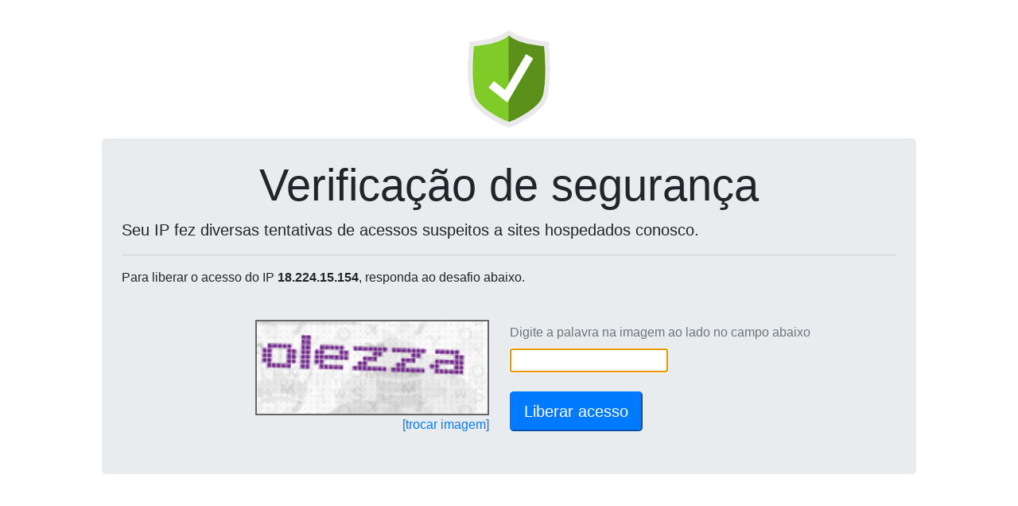

--- FILE ---
content_type: text/html; charset=UTF-8
request_url: http://amuceleiro.com.br/_loadinfo-123908120/
body_size: 137
content:
document.getElementById("captchaServidor").value="191.6.210.183";document.getElementById("captchaDominio").value="amuceleiro.com.br";reloadCaptcha();

--- FILE ---
content_type: text/html; charset=UTF-8
request_url: https://wp-captcha.uni5.net/_recaptcha-123908120/
body_size: 8625
content:
var captchaDados = {"captcha":"iVBORw0KGgoAAAANSUhEUgAAAJYAAAA8CAMAAACzWLNYAAADAFBMVEX\/\/\/9uJYfe3t7f39\/V1dXW1tbKysrMzMzR0dHX19fj4+Pd3d3h4eHi4uLg4ODc3Nzb29vk5OTQ0NDY2Nja2trl5eXS0tLm5ub19fXs7Ozn5+fy8vL8\/Pz09PT39\/f4+Pjz8\/Pu7u7q6urp6enw8PDx8fH6+vr29vb7+\/v5+fn+\/v79\/f3t7e3Z2dnT09PU1NTv7+\/o6Ojr6+vNzc3Hx8fOzs7FxcXIyMjPz8\/CwsLExMTBwcHGxsbLy8u9vb2\/v7\/Dw8O5ubnAwMC6urrJycm+vr6YaqihdLGxjb6zjr+ng7Syjb7Rv9i2m7\/l3OnFqs7UwtvXzdrWxNzXxd7o3+uPWaKQWaJ\/P5WidLK0kMGQWaOecK6tiLmzj8DEqM2+tcGWaKWhc7DTwdnDp8zm3enl2+jf1uLLudLIts\/e1OHGqs+yjr+1kcK7qcG8oMXMutKwi7yjdbLDqM21kMGviru0j8DVw9vayOGidLHCp8uMVZ+MVp+9osa\/pMmRWqPBpcq3nMGwjL2rh7jEqc7Yxt6xjL3IrNG2ksPHrNDr4u7Bpsuhc7HArsaabarUwdqbbarZx99\/QJV9PpN8PJKNV6CNVp+uirujdrPs4u+qhbadcK2RWqSLVZ66nsN+PpR9PZOsiLmPWKLi2eXp4OzTytbFsst\/P5SNVqCMVZ6bbauRW6SidbKmgrOSW6Tq4e2gcq+OV6Dg1+Ocbqy\/rcangrO6n8TEssrNu9O3m8Cfcq+fca\/OvNXk2+e\/o8jSwNjj2ubn3uqOV6F+P5Stibq1mr\/[base64]\/93\/[base64]\/pkypoqTZvWC0p\/GjAlDUmDolhQBGEQkKaYTcOC5yVnlOApJee0s5XE6wWsx8vC8uLM7PDWURN0jOYuDZmcBc5AGqdSmef2tAh0NELPcyaxIrfDkut4o5gz0s95arPcjfq6TLR2XPKeHgS+QtLKYl6jRXGkRUmqlzweKVplszBIgjywypzoeVFYeUDVnJVKOc1tzkm\/KPOE87xXlAEjkZOkjdPGTVH6PFj0mYWlJcoSelDgJNMS8ykZJkF6BfemfolL+T5+wgLikyBnYd4XG7ELg8LH0wJa5EFWRF6XNVGTRR7zmaKKCUFjiR8UeY6uhuVsRvychwVhFO9bchyVo5WznPUC\/CWrMjTbS52q5AF+HgS8oIloidnifcui8HkR5GWJTgacBZx7De3ahuUsCNBBVAxgeXK75swAF1wi8PGigHZRVnmpl+Z5mbcTV65yTsuyJHhBzjgOz2eLa+R5lbZtFABivEDL\/CDoAQRsAc2sYh5pWMlpQfFkL5AUUQeK+Qx1TUs65YU3wxFngCmvnCwAaHJMsSiYh+PTkjRj0UGJpCXlbNGSsnSqLGvSCu+bcl2UE8\/HIXPAhuD3Pp2WPpAeUOZ0GS9pG\/hTnIlic\/[base64]\/F3pmNR2VaZXIQkh6hFLQEdiNYdQaW8rDgWOHCn+bFwcsOH7704ynjcYPrAGl4QoAGNJ0SW06XL565IJDZlOElYeATdD52XHxJblJlHqXoFbifFmwJKcpZTPKiqigF43AfkFhwTtOlVRWFHgDrsahgfo\/[base64]\/\/qcc\/e98byf2\/fz51+w\/8KLLr5Ewe5a5SNPfOLExu+M04ZLhZ+qWZjqJM30zMtV4lEpzwq57BG5JKPhqtgHJYzk7asrUpXs0G1pm90k86prJ60TyQXDJfBvLy\/kKCp0EI9DeRFjFy3ogMZYpqZeOC4p1dD33hk7d20FNwvCL1wqbFwmCOcKwj5BuJwHYODfPXHgV+795LleRkC+n\/v9c++5557PH37HH3zhi1+6+uov4\/RT2mASRegBm\/31Hf3G3fozW3efmVi2Lom2ZMeda2HcC72Fpsz8gnAGAak8iBuwzgGsHvNSitEB2pTETkSDIAaP9Bxn21nQLEE4gHH9oiBcIQgHBeFKTsCkh5aPfy\/NQHmeIDzyjHDyk4Jw80+\/A97LvNP\/5YkbXnzpvFvPvfzoy3\/xX\/\/iL797\/X\/779\/7Kx1lWbrsVratxE7XJnFacb+gSxBCJ0E9SzswBdBCECYghaoydLYiWdtAKXteJf2bq9509cF911x7\/qHrrn\/zW264Yf\/hGy8Cq8\/CD28Il6Ne1gMeckF45ivCV+5d1oSWXpMuEPukIPyZIJy4XfjonwvC\/xCE7wvCGwXhf6r2hd\/85h9+\/MW7vnXFw9c\/dPz08c8\/+pn9h959LQQVEoIDkwVf+X4PWuUtlnXBV3jQxREUoseLXpNGb1025U1U55U0qjh722KOG5dz68mPf+qpIzdeo5fvPnb\/1afu\/MMvnX7ysaNffPI\/ffWPbn52f1EmjH34+UVZt\/8vYeM5QXhYEP5aEP5GEP7W2nWhIPydIHz9NWHzG8tf\/FtBeFkQPmUCSy47ds5DR87b96cHr7nk6fvO\/7mnHk1TjQRUhAKOYtBLMQ16bRjftOzALVhCGrmZX7xdEG7FhWx9\/\/LBZQH\/2rLw5+Bzw6DpxOY9gnBE2Njn86nfRPAB1x46dN1nXrjp+3\/3v19++Ad\/\/6njrvLY5qKMjz0gbL60rPQuQXgWl1psPMeCf+d2YeOcxUWE8wThzjDPaBlCRwhpGviRMuhtq9Lrjhw5evnhowwuKHEqP\/93x255xy\/ddryLjy7LOocFKOswHlBAwLPFcXjB8nJ\/DM6d0cwDbHIvdrNXBOH\/CMIPgfSuai3VlSLlsR+fvvCmN3\/mjc9++o3Pvve5Y9+GMZj6EI8TG8Kvv0kQ3rUc+x1h6mUcKSAnPMsymNay54XOv1+WfQQmL7ekZsau3Lj9jgO3XN3Jv3Hr5fcdvPNiOvvyvvO+dvjG+y559NELLatp6dFz7r3gwCNXzmBMg8xLpzyMutQ9JQj\/VxBeaCM9dpw4BntZgH3nJP9\/OcTXGw+cnYVYoFlx\/rWXPHr0ovPf9tkXbv7+ftg2BvGDXrOwSpspK3tlQN+5LOtOqpZEGWVlcddyZHd39TsE4T8Kwj0t+2l3HhKEP3leOPkm4aMHN77+9kvP+dOA+VLJw2526EdPnk5GN9318P\/7xU9db7RuNYoTe5Sk9lyyE8P5\/nLB\/9LOWqNqIiVuoj6nuRVUXe18dbFAH32ZcQZ5ZRJnnhVMQYY5+w+XH7765juPMpqFdj8q+D0bG5jdL3vS08v69nF293KIAPc3viLc9tyyRhzkbvgltnDHAX5xUtj8E+F9LajHbavYaqvIrRr7sb86fdp1fnDqius\/9Ldv7TdRFUUOVLzrGhB63LZe8vTyavf4Ux+kBglBtIAS9rIye9fyTe\/ADD3d7or8V47dsv\/IwXf7yadvPrJ\/38H9jFx0+PDXDp5335GD17zrzx889c0TB09ugCN+mfl8Ic4FRRs3hd\/7uCB0bRRXlmM5ses6UaQLwkubwuaLwmZTdarRpagnitybrj\/9luv+4BDsY1B+\/qVf\/falB64Jekv7uZDOnM+KHsvJT4n9PbDjNEm8wr932Yv90+bcZb03EH5w+eCraThjfkldBL8QKg1sFoHvX\/Ilfuqufzj10reuePxx16kq3UmArKSC4Y+WZT1+vyCkCbqHHyE5RtcJAmD4uZPCyVuwzid\/8z0Hjn1xNkM5i5JY4M3gtwK3fe\/hO\/f\/6r33MYu6iZnR4P5lWb9WrQBMn8CslOpby8I\/6xelBA8+LEsqlTS34Tx0+sUlnl\/pEg2Gtu7aeOJargHJrk9f2D171289dNUrL9\/2WlXFA7TSiKrKeLMg\/EQQ7n9AOHFseVwM8R99RAkokx56pIXP78EvOkFwt\/Dr+973wB3v\/8A7H\/zgeW+\/9cgl1\/4GabrPHLz14svOuShPX7hr39EPXnYxXRh3j8QcFh0aR2bcZ\/63l2e\/oq2S1EHOdzo7dqo2TeSnlr94EIoSR5itEy3a15y+6brrTl3x+Qf\/5vgrn7vn4CMHzv3KJoB8NwwVRrpIankOyu2REJ43v3u5Z\/cIwofeJ5w4IQhFAc+fQgBvFDYuyuPKyd8O3t\/Y+PaJExcc\/OS+9+y7EQEUdsZLuutffe74hx4\/3lVd1XRNUjVO10WRNDFeX5LSK24UgzDwI9gjPAmVgt+OO+nSVbPygluOXbTvyLXF4nEQJThSA3VCTqTNNL\/yA7\/5Wyc3H9wUHt4Ubn9EEJgfKlH028sGH82KKfNvWG7lgutPCk8cEAREg6DwQOF3CpunTm7+8AO3PX3Fqw8fP3Xqj\/7xC048NvrWU9948W0vfeBtsaNNksoZyV3WVU6F0z8oCE+jd1XDkBJ\/f0nZFxUwYKRKaNmk3RSQL1k3yR1Xq0g+Tp1uFD\/64ceu+0ipKV5XX3POsc8e+IVDmhPM1Bu+852f39i48T8LV2wKJ74jCEE+i0kMcFy+VGcw5lUPCL\/02nJwP9ZW\/n6hjycfen7z6cdfe+dP7v\/J6w9d8danvxAPux+88uwPXn3pqShqBl3e0\/lLy7N+ehoEMrNyHahXHRAEC1K9gXI4NpUj20HBBXXNymS8SxexHQnb9WCJIQxAPLJLVR368rWH9hcIxCS54d5jdz9x2+sn\/+knzwsP\/ZPw2tcF4VVB+NG8vmopRJ9YKuFVzwuvPbOs9y1N4ybxV4XNhzc3jz\/+yB1\/fOzwP5w6fPHl+y6B4JSpyxdxMOoKbGLgxZWXl3lV9dOuBUDgnWUlKLOOwOvC\/sf2wkcvbmiQqAL\/xEWIvI8sUbTuMoE6WlWt1HZsffdHpy\/8yI\/f+7oxMF+\/6qpnX3vt9eeff\/Z54a+fX9b7oiCcrlrbbn+4JH18v7opvP\/9S5v07twvWGIvkqQfxYWPbjVWs7gdk3uy63aOnfAyNuRxGTUNmkWK0BZZEaas4FEcwYnbdMFaPIejz7vFPYiyLzXtUBkmiWGsGrWxNjEn9WC0csZcW9w0M0c7\/uX3vvfjH733wheerlrUpR9\/5pmnN9\/3Zw8ID20Iz3xMED4oCF9GriW880I\/p5JDYFpZ2k+iQC55ty1ppRU3bqzOzkVT70QEsKRsxVFA0jFdkAotRNJFEmwc\/h5KXezogRdNktjYUa0YI9HcbYzqLcbIOGsy3Pqv6sngTGMy2rvtrPnPvGGl3tlV7ji2xVEcxXWWVgO98r77lgtPf+TDv3YlokKuOE5m0ygbI770kNKkbpGR4e0txelct0olhZX6Sot8ghSX2C621ctSmuJ1LLWQoZGUPS\/kLOv6umojn3ariTxUW3FdMyeDeoRm1aNt9XxoDMeT1b27DWNt98hNksYGr0kRuCHpqlgSLVfTHCdfBECeEz+Mpc52XJYHPc8PI8vJ8pw0kmsnSadbEYJomHQJRUzh0DLqcS\/MQ5IxhMqmIySkoQezS2iVSKpsQ0+cedTO11pVwzX6pmmODM2ca\/3xZFLPTXPY71tup1e6DfXR3TZsgNEobrrWMCe63iGOLYw5oSnEofE4ZSAI4jhuG0WQ\/cRN7DaRu6rqLKQoKGDpVYmbQafSjHqwjznzKWkWvjtFWu4cUKeTtKBbt6tsJ26Hbtsh7ySxJCPCympfQdmd63SxLsouXFjXLgwGXpZGsGhwG4qtt1bcYK9DnJUibVA\/C3pBXpl47lpiJyutVQ2Q0we2Hs+TpFKgL8MqTXVeUhUZQPWy0pqWnuqRsO951SROOiPWu1GU9Dunndhte5YxGa\/KSbsWx90ErD9HBSNUuHVST7bg1ENUNu6qqM4qx3CqaC122yH6N\/QKpqd52M\/[base64]\/ezaHG0B5g1XtwxFaYdZlNQY4jxx7bqNOw1q2XI\/VIEVFVjpJW7rJK6LypLWjt1udV1pXXllIi2isW67Tj4r4c4oYYsbcCyYQR5AfZGbtA5w1Lixbel6AnnGvJIByMEwaxPfE0MzjNGZZ8yNenXnKsoaR1WrK6BTxXKtOG1gvypcpXVhVpMkS1P4N4i\/FxaU9DoJvcEGWjbO73bJ1olqi1vW+qIr2aIiKy4pC3BbngcI5AHh+ZRjqotbNjgG\/ugrit3HyXBpzN6o5yNjDj41JloNajXP3Ls2GOzeuTYYDtTWkmxVt1tVkrARbYev1nIaRweMnBSGOmAFxbZ7OevFmizHtq0ndqfErRMP+jskZWXXyLLasS1Z\/QShF1pAg5BADHg6A8cWLIyrpIvczjbqtfm6bltRBxMYJ4a5ZwXcVQ8m5nhlYpprZ+\/YbY5279w1mUyGtm6PLUm38I\/aqnK\/yTI9ggpXcWXDa8cVC6rMda0ZIz19rBl4uJ500pqeJIPtyt71rcN6j2VZa0pfGURdM4YV0rMqsghhFq9Ci487LZYd0R0Pt0u6uMtSNKRhs23j1XrX6t7hxNhrapO983pw9hvqn9159ratu\/[base64]\/aIfW2suC0QgA3LkYNLnzVexnJW5GWfu4oRjWJIW1zXE1l3FTjQuIkjVx\/jUn1RFVVNsTEutb\/LslbmraTa49q0sBuSEieuiiLFvoU4Ahysd7VaR9ho7AyYnE9hyINep8pi1bqYOaMcKS1ledo4tga6F21L6vIZ7EXBaBHSjsPJz3pqqDVr8XrXgNc7cbRriK0Fe3V200hzY3V9zdZd0ew7SQpGAImrljWZm4NxXVm2YlmgCNtV8UiGAAHx6\/[base64]\/sAKgseGeiYQXWXbrurGTVq6FfreQ1V1Yx3UbsQkq6WDL7TTLe2WBSSgikACawORs27Xx0japyhAtXXymwmcshLxXWRqUcCBlDr7psHpO647FRJfHbRdVLvbIlup6uGvblh0rxlzTNAPlDEejwdCoF2RmiNo8duMYIRZeIHbtFgK5sCxQe\/Rm4Q\/GMvcal9CyF1DHRT0i5L2tUq8CcnU0wU7iVkuzMi2mnBYFa0pKYkYWpjagXZXABnSIz7q5trJu9nVNVmtJs7Vdo9pcqU1tXk\/G835\/DG84Wccgh\/[base64]\/NBbQ6HNfzDfPuW9RFEGRrVpA38HfoEgAFOFgQjbjIE38iJy3DxOTxSddbkNM+niw8kugiRmyBygwg6WXX1kE95gZDJQx5SNoNlDOC9gtTV6h07hqhFMyV9MjHFsayLewY\/a4gy5E5WFHE0n+\/atW1gQq5NFKXV2\/aMRlISSZacdlHnQQGbCjizYzt2YkUa9VX8N3aQ+LyF+ABNaQktRkbOwmjx6QkPixCxXdPlNi\/gGHwy5SwqZyUtEU+KsMji+bopmpP1sSoqk3psDMHsen+ybfuwL4vWGHoMZK3vXV+ZjIxaNGTRVrrRaM2wEwkb1TZR1IKiQPIe5C5yK1NVmlYfYz+dEn4AXephIMAMIm1eWlkTyHmRSzjJUK4VzWF+AmFOGCktVOdSFvQLko\/MHfIuWTa3r6viFrMe7q2NbTK4an33cAemuiKK4+2Gaexc6+tzmCZE\/WRdXl3ZKlvSiiVZY+zsBCZ9nFTdEAJt2BqwFcVrmpMM\/SKQAOde2mQEqZEgBeUpIkhJo8rLEii+2hY+cmpBAn9KSsxucfMJuU2SzbmqibI8WulPhubSxYwn2tpovLqKGdpKv57UQ8OYzGsIDAw5tHLRvTVbbRXdlp0YEQoDgx2HNQZx6WJsgwP7k7ir8sUHHDzvdQ1iNEU\/8zTrkKKbyIMoVIk88ShHUX45W4ArCPISUbH0LFFSV7eq0liRJ3vgqEZgzUGtrm6ZiP2dmJeiTIaDwXw0AbiwDDIQY8GZjVdMDZoOimgrJ8nQpAweOoNdb+LagHZVsWs4yfJ\/PeFZBZb3Kp4jJVYkK8kMHIpUlDVdRBaK6TOsSjmd5knkZSjTUZFgTHHUNxXZXl8baUO0dU0bm\/JCn8eK1rd04Ls2BvN6DuiBzxA83a7LIB+SpdqT4TB2skRxrRYWJOsWJIysZcOpmmoSVZDd0Cf0nwGoMq8F+psE0gAAAABJRU5ErkJggg==","hash":"ecff211c2584d9f553e93e4b81fc5f5fc195f7263022bf3d2a4f652e195164eec197ae23a2c0e5ee57e42647def9142a=="}
document.getElementById('captchaPlace').innerHTML = '<img height=120 src="data:image/jpeg;base64,'+captchaDados['captcha']+'" style="border: 2px solid #666;">'
document.getElementById('captchaHash').value = captchaDados['hash'];
document.getElementById('ipText').innerHTML = ' do IP <b>18.224.15.154</b>';
document.getElementById('ipText').innerHTML = ' do IP <b>18.224.15.154</b>';
document.getElementById('captchaText').focus();
document.getElementById('captchaText').value='';
document.getElementById('btnSubmit').disabled=false;
